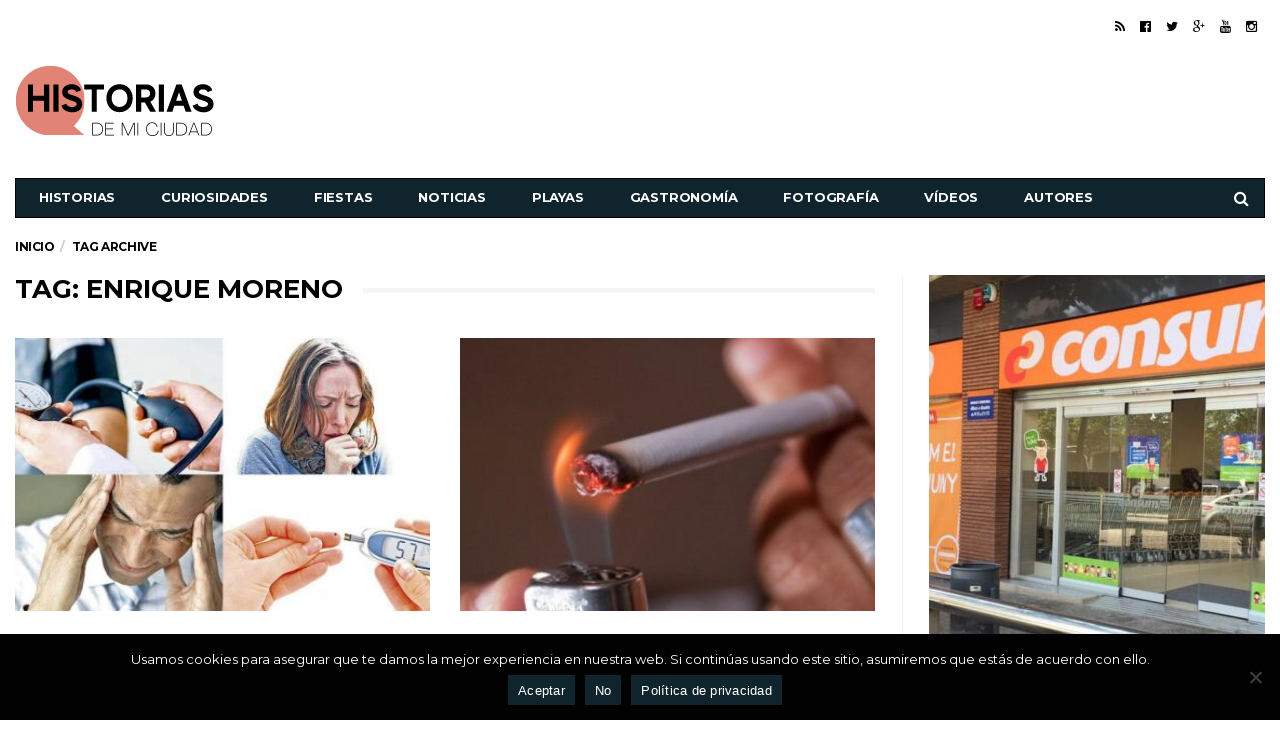

--- FILE ---
content_type: text/html; charset=UTF-8
request_url: https://www.historiasdemiciudad.com/tag/enrique-moreno
body_size: 14440
content:
<!DOCTYPE html>
<!--[if lt IE 7 ]><html class="ie ie6" lang="es"> <![endif]-->
<!--[if IE 7 ]><html class="ie ie7" lang="es"> <![endif]-->
<!--[if IE 8 ]><html class="ie ie8" lang="es"> <![endif]-->
<!--[if (gte IE 9)|!(IE)]><!--><html lang="es">
<head>

	<meta charset="UTF-8">
	<meta name="viewport" content="user-scalable=yes, width=device-width, initial-scale=1.0, maximum-scale=1">
	<meta content="" name="noticias, historias, información general, historias de mi ciudad, sucesos, última hora, noticias actuales">


	<!--[if IE]><meta http-equiv="X-UA-Compatible" content="IE=edge" /><![endif]-->

	<link rel="pingback" href="https://www.historiasdemiciudad.com/xmlrpc.php">

	<meta name='robots' content='index, follow, max-image-preview:large, max-snippet:-1, max-video-preview:-1' />

	<!-- This site is optimized with the Yoast SEO plugin v22.9 - https://yoast.com/wordpress/plugins/seo/ -->
	<title>Enrique Moreno archivos &#187; Historias de mi ciudad</title>
	<link rel="canonical" href="https://www.historiasdemiciudad.com/tag/enrique-moreno" />
	<meta property="og:locale" content="es_ES" />
	<meta property="og:type" content="article" />
	<meta property="og:title" content="Enrique Moreno archivos &#187; Historias de mi ciudad" />
	<meta property="og:url" content="https://www.historiasdemiciudad.com/tag/enrique-moreno" />
	<meta property="og:site_name" content="Historias de mi ciudad" />
	<meta name="twitter:card" content="summary_large_image" />
	<meta name="twitter:site" content="@historiaciudad" />
	<script type="application/ld+json" class="yoast-schema-graph">{"@context":"https://schema.org","@graph":[{"@type":"CollectionPage","@id":"https://www.historiasdemiciudad.com/tag/enrique-moreno","url":"https://www.historiasdemiciudad.com/tag/enrique-moreno","name":"Enrique Moreno archivos &#187; Historias de mi ciudad","isPartOf":{"@id":"https://www.historiasdemiciudad.com/#website"},"primaryImageOfPage":{"@id":"https://www.historiasdemiciudad.com/tag/enrique-moreno#primaryimage"},"image":{"@id":"https://www.historiasdemiciudad.com/tag/enrique-moreno#primaryimage"},"thumbnailUrl":"https://www.historiasdemiciudad.com/wp-content/uploads/2018/08/v.jpg","breadcrumb":{"@id":"https://www.historiasdemiciudad.com/tag/enrique-moreno#breadcrumb"},"inLanguage":"es"},{"@type":"ImageObject","inLanguage":"es","@id":"https://www.historiasdemiciudad.com/tag/enrique-moreno#primaryimage","url":"https://www.historiasdemiciudad.com/wp-content/uploads/2018/08/v.jpg","contentUrl":"https://www.historiasdemiciudad.com/wp-content/uploads/2018/08/v.jpg","width":770,"height":430},{"@type":"BreadcrumbList","@id":"https://www.historiasdemiciudad.com/tag/enrique-moreno#breadcrumb","itemListElement":[{"@type":"ListItem","position":1,"name":"Portada","item":"https://www.historiasdemiciudad.com/"},{"@type":"ListItem","position":2,"name":"Enrique Moreno"}]},{"@type":"WebSite","@id":"https://www.historiasdemiciudad.com/#website","url":"https://www.historiasdemiciudad.com/","name":"Historias de mi ciudad","description":"Viajando por España","publisher":{"@id":"https://www.historiasdemiciudad.com/#organization"},"potentialAction":[{"@type":"SearchAction","target":{"@type":"EntryPoint","urlTemplate":"https://www.historiasdemiciudad.com/?s={search_term_string}"},"query-input":"required name=search_term_string"}],"inLanguage":"es"},{"@type":"Organization","@id":"https://www.historiasdemiciudad.com/#organization","name":"Historias de mi ciudad","url":"https://www.historiasdemiciudad.com/","logo":{"@type":"ImageObject","inLanguage":"es","@id":"https://www.historiasdemiciudad.com/#/schema/logo/image/","url":"https://www.historiasdemiciudad.com/wp-content/uploads/2017/01/logo-historias-de-mi-ciudad-dark-3.png","contentUrl":"https://www.historiasdemiciudad.com/wp-content/uploads/2017/01/logo-historias-de-mi-ciudad-dark-3.png","width":118,"height":36,"caption":"Historias de mi ciudad"},"image":{"@id":"https://www.historiasdemiciudad.com/#/schema/logo/image/"},"sameAs":["https://www.facebook.com/historiasdemiciudad","https://x.com/historiaciudad","http://historiasdemiciudad"]}]}</script>
	<!-- / Yoast SEO plugin. -->


<link rel='dns-prefetch' href='//fonts.googleapis.com' />
<link rel="alternate" type="application/rss+xml" title="Historias de mi ciudad &raquo; Feed" href="https://www.historiasdemiciudad.com/feed" />
<link rel="alternate" type="application/rss+xml" title="Historias de mi ciudad &raquo; Feed de los comentarios" href="https://www.historiasdemiciudad.com/comments/feed" />
<link rel="alternate" type="application/rss+xml" title="Historias de mi ciudad &raquo; Etiqueta Enrique Moreno del feed" href="https://www.historiasdemiciudad.com/tag/enrique-moreno/feed" />
<script type="text/javascript">
/* <![CDATA[ */
window._wpemojiSettings = {"baseUrl":"https:\/\/s.w.org\/images\/core\/emoji\/15.0.3\/72x72\/","ext":".png","svgUrl":"https:\/\/s.w.org\/images\/core\/emoji\/15.0.3\/svg\/","svgExt":".svg","source":{"concatemoji":"https:\/\/www.historiasdemiciudad.com\/wp-includes\/js\/wp-emoji-release.min.js?ver=6.5.7"}};
/*! This file is auto-generated */
!function(i,n){var o,s,e;function c(e){try{var t={supportTests:e,timestamp:(new Date).valueOf()};sessionStorage.setItem(o,JSON.stringify(t))}catch(e){}}function p(e,t,n){e.clearRect(0,0,e.canvas.width,e.canvas.height),e.fillText(t,0,0);var t=new Uint32Array(e.getImageData(0,0,e.canvas.width,e.canvas.height).data),r=(e.clearRect(0,0,e.canvas.width,e.canvas.height),e.fillText(n,0,0),new Uint32Array(e.getImageData(0,0,e.canvas.width,e.canvas.height).data));return t.every(function(e,t){return e===r[t]})}function u(e,t,n){switch(t){case"flag":return n(e,"\ud83c\udff3\ufe0f\u200d\u26a7\ufe0f","\ud83c\udff3\ufe0f\u200b\u26a7\ufe0f")?!1:!n(e,"\ud83c\uddfa\ud83c\uddf3","\ud83c\uddfa\u200b\ud83c\uddf3")&&!n(e,"\ud83c\udff4\udb40\udc67\udb40\udc62\udb40\udc65\udb40\udc6e\udb40\udc67\udb40\udc7f","\ud83c\udff4\u200b\udb40\udc67\u200b\udb40\udc62\u200b\udb40\udc65\u200b\udb40\udc6e\u200b\udb40\udc67\u200b\udb40\udc7f");case"emoji":return!n(e,"\ud83d\udc26\u200d\u2b1b","\ud83d\udc26\u200b\u2b1b")}return!1}function f(e,t,n){var r="undefined"!=typeof WorkerGlobalScope&&self instanceof WorkerGlobalScope?new OffscreenCanvas(300,150):i.createElement("canvas"),a=r.getContext("2d",{willReadFrequently:!0}),o=(a.textBaseline="top",a.font="600 32px Arial",{});return e.forEach(function(e){o[e]=t(a,e,n)}),o}function t(e){var t=i.createElement("script");t.src=e,t.defer=!0,i.head.appendChild(t)}"undefined"!=typeof Promise&&(o="wpEmojiSettingsSupports",s=["flag","emoji"],n.supports={everything:!0,everythingExceptFlag:!0},e=new Promise(function(e){i.addEventListener("DOMContentLoaded",e,{once:!0})}),new Promise(function(t){var n=function(){try{var e=JSON.parse(sessionStorage.getItem(o));if("object"==typeof e&&"number"==typeof e.timestamp&&(new Date).valueOf()<e.timestamp+604800&&"object"==typeof e.supportTests)return e.supportTests}catch(e){}return null}();if(!n){if("undefined"!=typeof Worker&&"undefined"!=typeof OffscreenCanvas&&"undefined"!=typeof URL&&URL.createObjectURL&&"undefined"!=typeof Blob)try{var e="postMessage("+f.toString()+"("+[JSON.stringify(s),u.toString(),p.toString()].join(",")+"));",r=new Blob([e],{type:"text/javascript"}),a=new Worker(URL.createObjectURL(r),{name:"wpTestEmojiSupports"});return void(a.onmessage=function(e){c(n=e.data),a.terminate(),t(n)})}catch(e){}c(n=f(s,u,p))}t(n)}).then(function(e){for(var t in e)n.supports[t]=e[t],n.supports.everything=n.supports.everything&&n.supports[t],"flag"!==t&&(n.supports.everythingExceptFlag=n.supports.everythingExceptFlag&&n.supports[t]);n.supports.everythingExceptFlag=n.supports.everythingExceptFlag&&!n.supports.flag,n.DOMReady=!1,n.readyCallback=function(){n.DOMReady=!0}}).then(function(){return e}).then(function(){var e;n.supports.everything||(n.readyCallback(),(e=n.source||{}).concatemoji?t(e.concatemoji):e.wpemoji&&e.twemoji&&(t(e.twemoji),t(e.wpemoji)))}))}((window,document),window._wpemojiSettings);
/* ]]> */
</script>
<style id='wp-emoji-styles-inline-css' type='text/css'>

	img.wp-smiley, img.emoji {
		display: inline !important;
		border: none !important;
		box-shadow: none !important;
		height: 1em !important;
		width: 1em !important;
		margin: 0 0.07em !important;
		vertical-align: -0.1em !important;
		background: none !important;
		padding: 0 !important;
	}
</style>
<link rel='stylesheet' id='wp-block-library-css' href='https://www.historiasdemiciudad.com/wp-includes/css/dist/block-library/style.min.css?ver=6.5.7' type='text/css' media='all' />
<style id='classic-theme-styles-inline-css' type='text/css'>
/*! This file is auto-generated */
.wp-block-button__link{color:#fff;background-color:#32373c;border-radius:9999px;box-shadow:none;text-decoration:none;padding:calc(.667em + 2px) calc(1.333em + 2px);font-size:1.125em}.wp-block-file__button{background:#32373c;color:#fff;text-decoration:none}
</style>
<style id='global-styles-inline-css' type='text/css'>
body{--wp--preset--color--black: #000000;--wp--preset--color--cyan-bluish-gray: #abb8c3;--wp--preset--color--white: #ffffff;--wp--preset--color--pale-pink: #f78da7;--wp--preset--color--vivid-red: #cf2e2e;--wp--preset--color--luminous-vivid-orange: #ff6900;--wp--preset--color--luminous-vivid-amber: #fcb900;--wp--preset--color--light-green-cyan: #7bdcb5;--wp--preset--color--vivid-green-cyan: #00d084;--wp--preset--color--pale-cyan-blue: #8ed1fc;--wp--preset--color--vivid-cyan-blue: #0693e3;--wp--preset--color--vivid-purple: #9b51e0;--wp--preset--gradient--vivid-cyan-blue-to-vivid-purple: linear-gradient(135deg,rgba(6,147,227,1) 0%,rgb(155,81,224) 100%);--wp--preset--gradient--light-green-cyan-to-vivid-green-cyan: linear-gradient(135deg,rgb(122,220,180) 0%,rgb(0,208,130) 100%);--wp--preset--gradient--luminous-vivid-amber-to-luminous-vivid-orange: linear-gradient(135deg,rgba(252,185,0,1) 0%,rgba(255,105,0,1) 100%);--wp--preset--gradient--luminous-vivid-orange-to-vivid-red: linear-gradient(135deg,rgba(255,105,0,1) 0%,rgb(207,46,46) 100%);--wp--preset--gradient--very-light-gray-to-cyan-bluish-gray: linear-gradient(135deg,rgb(238,238,238) 0%,rgb(169,184,195) 100%);--wp--preset--gradient--cool-to-warm-spectrum: linear-gradient(135deg,rgb(74,234,220) 0%,rgb(151,120,209) 20%,rgb(207,42,186) 40%,rgb(238,44,130) 60%,rgb(251,105,98) 80%,rgb(254,248,76) 100%);--wp--preset--gradient--blush-light-purple: linear-gradient(135deg,rgb(255,206,236) 0%,rgb(152,150,240) 100%);--wp--preset--gradient--blush-bordeaux: linear-gradient(135deg,rgb(254,205,165) 0%,rgb(254,45,45) 50%,rgb(107,0,62) 100%);--wp--preset--gradient--luminous-dusk: linear-gradient(135deg,rgb(255,203,112) 0%,rgb(199,81,192) 50%,rgb(65,88,208) 100%);--wp--preset--gradient--pale-ocean: linear-gradient(135deg,rgb(255,245,203) 0%,rgb(182,227,212) 50%,rgb(51,167,181) 100%);--wp--preset--gradient--electric-grass: linear-gradient(135deg,rgb(202,248,128) 0%,rgb(113,206,126) 100%);--wp--preset--gradient--midnight: linear-gradient(135deg,rgb(2,3,129) 0%,rgb(40,116,252) 100%);--wp--preset--font-size--small: 13px;--wp--preset--font-size--medium: 20px;--wp--preset--font-size--large: 36px;--wp--preset--font-size--x-large: 42px;--wp--preset--spacing--20: 0.44rem;--wp--preset--spacing--30: 0.67rem;--wp--preset--spacing--40: 1rem;--wp--preset--spacing--50: 1.5rem;--wp--preset--spacing--60: 2.25rem;--wp--preset--spacing--70: 3.38rem;--wp--preset--spacing--80: 5.06rem;--wp--preset--shadow--natural: 6px 6px 9px rgba(0, 0, 0, 0.2);--wp--preset--shadow--deep: 12px 12px 50px rgba(0, 0, 0, 0.4);--wp--preset--shadow--sharp: 6px 6px 0px rgba(0, 0, 0, 0.2);--wp--preset--shadow--outlined: 6px 6px 0px -3px rgba(255, 255, 255, 1), 6px 6px rgba(0, 0, 0, 1);--wp--preset--shadow--crisp: 6px 6px 0px rgba(0, 0, 0, 1);}:where(.is-layout-flex){gap: 0.5em;}:where(.is-layout-grid){gap: 0.5em;}body .is-layout-flex{display: flex;}body .is-layout-flex{flex-wrap: wrap;align-items: center;}body .is-layout-flex > *{margin: 0;}body .is-layout-grid{display: grid;}body .is-layout-grid > *{margin: 0;}:where(.wp-block-columns.is-layout-flex){gap: 2em;}:where(.wp-block-columns.is-layout-grid){gap: 2em;}:where(.wp-block-post-template.is-layout-flex){gap: 1.25em;}:where(.wp-block-post-template.is-layout-grid){gap: 1.25em;}.has-black-color{color: var(--wp--preset--color--black) !important;}.has-cyan-bluish-gray-color{color: var(--wp--preset--color--cyan-bluish-gray) !important;}.has-white-color{color: var(--wp--preset--color--white) !important;}.has-pale-pink-color{color: var(--wp--preset--color--pale-pink) !important;}.has-vivid-red-color{color: var(--wp--preset--color--vivid-red) !important;}.has-luminous-vivid-orange-color{color: var(--wp--preset--color--luminous-vivid-orange) !important;}.has-luminous-vivid-amber-color{color: var(--wp--preset--color--luminous-vivid-amber) !important;}.has-light-green-cyan-color{color: var(--wp--preset--color--light-green-cyan) !important;}.has-vivid-green-cyan-color{color: var(--wp--preset--color--vivid-green-cyan) !important;}.has-pale-cyan-blue-color{color: var(--wp--preset--color--pale-cyan-blue) !important;}.has-vivid-cyan-blue-color{color: var(--wp--preset--color--vivid-cyan-blue) !important;}.has-vivid-purple-color{color: var(--wp--preset--color--vivid-purple) !important;}.has-black-background-color{background-color: var(--wp--preset--color--black) !important;}.has-cyan-bluish-gray-background-color{background-color: var(--wp--preset--color--cyan-bluish-gray) !important;}.has-white-background-color{background-color: var(--wp--preset--color--white) !important;}.has-pale-pink-background-color{background-color: var(--wp--preset--color--pale-pink) !important;}.has-vivid-red-background-color{background-color: var(--wp--preset--color--vivid-red) !important;}.has-luminous-vivid-orange-background-color{background-color: var(--wp--preset--color--luminous-vivid-orange) !important;}.has-luminous-vivid-amber-background-color{background-color: var(--wp--preset--color--luminous-vivid-amber) !important;}.has-light-green-cyan-background-color{background-color: var(--wp--preset--color--light-green-cyan) !important;}.has-vivid-green-cyan-background-color{background-color: var(--wp--preset--color--vivid-green-cyan) !important;}.has-pale-cyan-blue-background-color{background-color: var(--wp--preset--color--pale-cyan-blue) !important;}.has-vivid-cyan-blue-background-color{background-color: var(--wp--preset--color--vivid-cyan-blue) !important;}.has-vivid-purple-background-color{background-color: var(--wp--preset--color--vivid-purple) !important;}.has-black-border-color{border-color: var(--wp--preset--color--black) !important;}.has-cyan-bluish-gray-border-color{border-color: var(--wp--preset--color--cyan-bluish-gray) !important;}.has-white-border-color{border-color: var(--wp--preset--color--white) !important;}.has-pale-pink-border-color{border-color: var(--wp--preset--color--pale-pink) !important;}.has-vivid-red-border-color{border-color: var(--wp--preset--color--vivid-red) !important;}.has-luminous-vivid-orange-border-color{border-color: var(--wp--preset--color--luminous-vivid-orange) !important;}.has-luminous-vivid-amber-border-color{border-color: var(--wp--preset--color--luminous-vivid-amber) !important;}.has-light-green-cyan-border-color{border-color: var(--wp--preset--color--light-green-cyan) !important;}.has-vivid-green-cyan-border-color{border-color: var(--wp--preset--color--vivid-green-cyan) !important;}.has-pale-cyan-blue-border-color{border-color: var(--wp--preset--color--pale-cyan-blue) !important;}.has-vivid-cyan-blue-border-color{border-color: var(--wp--preset--color--vivid-cyan-blue) !important;}.has-vivid-purple-border-color{border-color: var(--wp--preset--color--vivid-purple) !important;}.has-vivid-cyan-blue-to-vivid-purple-gradient-background{background: var(--wp--preset--gradient--vivid-cyan-blue-to-vivid-purple) !important;}.has-light-green-cyan-to-vivid-green-cyan-gradient-background{background: var(--wp--preset--gradient--light-green-cyan-to-vivid-green-cyan) !important;}.has-luminous-vivid-amber-to-luminous-vivid-orange-gradient-background{background: var(--wp--preset--gradient--luminous-vivid-amber-to-luminous-vivid-orange) !important;}.has-luminous-vivid-orange-to-vivid-red-gradient-background{background: var(--wp--preset--gradient--luminous-vivid-orange-to-vivid-red) !important;}.has-very-light-gray-to-cyan-bluish-gray-gradient-background{background: var(--wp--preset--gradient--very-light-gray-to-cyan-bluish-gray) !important;}.has-cool-to-warm-spectrum-gradient-background{background: var(--wp--preset--gradient--cool-to-warm-spectrum) !important;}.has-blush-light-purple-gradient-background{background: var(--wp--preset--gradient--blush-light-purple) !important;}.has-blush-bordeaux-gradient-background{background: var(--wp--preset--gradient--blush-bordeaux) !important;}.has-luminous-dusk-gradient-background{background: var(--wp--preset--gradient--luminous-dusk) !important;}.has-pale-ocean-gradient-background{background: var(--wp--preset--gradient--pale-ocean) !important;}.has-electric-grass-gradient-background{background: var(--wp--preset--gradient--electric-grass) !important;}.has-midnight-gradient-background{background: var(--wp--preset--gradient--midnight) !important;}.has-small-font-size{font-size: var(--wp--preset--font-size--small) !important;}.has-medium-font-size{font-size: var(--wp--preset--font-size--medium) !important;}.has-large-font-size{font-size: var(--wp--preset--font-size--large) !important;}.has-x-large-font-size{font-size: var(--wp--preset--font-size--x-large) !important;}
.wp-block-navigation a:where(:not(.wp-element-button)){color: inherit;}
:where(.wp-block-post-template.is-layout-flex){gap: 1.25em;}:where(.wp-block-post-template.is-layout-grid){gap: 1.25em;}
:where(.wp-block-columns.is-layout-flex){gap: 2em;}:where(.wp-block-columns.is-layout-grid){gap: 2em;}
.wp-block-pullquote{font-size: 1.5em;line-height: 1.6;}
</style>
<link rel='stylesheet' id='aiwp-css' href='https://www.historiasdemiciudad.com/wp-content/plugins/aiwp/public/css/aiwp-public.css?ver=2.0.0' type='text/css' media='all' />
<link rel='stylesheet' id='contact-form-7-css' href='https://www.historiasdemiciudad.com/wp-content/plugins/contact-form-7/includes/css/styles.css?ver=5.9.6' type='text/css' media='all' />
<link rel='stylesheet' id='cookie-notice-front-css' href='https://www.historiasdemiciudad.com/wp-content/plugins/cookie-notice/css/front.min.css?ver=2.4.17' type='text/css' media='all' />
<link rel='stylesheet' id='barcelona-font-css' href='https://fonts.googleapis.com/css?family=Montserrat%3A400%2C700%2C400italic&#038;ver=6.5.7' type='text/css' media='all' />
<link rel='stylesheet' id='bootstrap-css' href='https://www.historiasdemiciudad.com/wp-content/themes/barcelona/assets/css/bootstrap.min.css?ver=3.3.4' type='text/css' media='all' />
<link rel='stylesheet' id='font-awesome-css' href='https://www.historiasdemiciudad.com/wp-content/themes/barcelona/assets/css/font-awesome.min.css?ver=4.4.0' type='text/css' media='all' />
<link rel='stylesheet' id='vs-preloader-css' href='https://www.historiasdemiciudad.com/wp-content/themes/barcelona/assets/css/vspreloader.min.css?ver=6.5.7' type='text/css' media='all' />
<link rel='stylesheet' id='owl-carousel-css' href='https://www.historiasdemiciudad.com/wp-content/themes/barcelona/assets/lib/owl-carousel/assets/owl.carousel.min.css?ver=2.0.0' type='text/css' media='all' />
<link rel='stylesheet' id='owl-theme-css' href='https://www.historiasdemiciudad.com/wp-content/themes/barcelona/assets/lib/owl-carousel/assets/owl.theme.default.min.css?ver=2.0.0' type='text/css' media='all' />
<link rel='stylesheet' id='jquery-boxer-css' href='https://www.historiasdemiciudad.com/wp-content/themes/barcelona/assets/css/jquery.fs.boxer.min.css?ver=3.3.0' type='text/css' media='all' />
<link rel='stylesheet' id='barcelona-stylesheet-css' href='https://www.historiasdemiciudad.com/wp-content/themes/barcelona/style.css?ver=1.5.1' type='text/css' media='all' />
<link rel='stylesheet' id='barcelona-main-child-css' href='https://www.historiasdemiciudad.com/wp-content/themes/barcelona-child/style.css?ver=1.5.1' type='text/css' media='all' />
<script type="text/javascript" src="https://www.historiasdemiciudad.com/wp-includes/js/jquery/jquery.min.js?ver=3.7.1" id="jquery-core-js"></script>
<script type="text/javascript" src="https://www.historiasdemiciudad.com/wp-includes/js/jquery/jquery-migrate.min.js?ver=3.4.1" id="jquery-migrate-js"></script>
<script type="text/javascript" src="https://www.historiasdemiciudad.com/wp-content/plugins/aiwp/public/js/aiwp-public.js?ver=2.0.0" id="aiwp-js"></script>
<script type="text/javascript" id="cookie-notice-front-js-before">
/* <![CDATA[ */
var cnArgs = {"ajaxUrl":"https:\/\/www.historiasdemiciudad.com\/wp-admin\/admin-ajax.php","nonce":"0eef0bc7e6","hideEffect":"fade","position":"bottom","onScroll":false,"onScrollOffset":100,"onClick":false,"cookieName":"cookie_notice_accepted","cookieTime":2592000,"cookieTimeRejected":2592000,"globalCookie":false,"redirection":false,"cache":true,"revokeCookies":false,"revokeCookiesOpt":"automatic"};
/* ]]> */
</script>
<script type="text/javascript" src="https://www.historiasdemiciudad.com/wp-content/plugins/cookie-notice/js/front.min.js?ver=2.4.17" id="cookie-notice-front-js"></script>
<!--[if lt IE 9]>
<script type="text/javascript" src="https://www.historiasdemiciudad.com/wp-content/themes/barcelona/assets/js/html5.js?ver=6.5.7" id="ie-html5-js"></script>
<![endif]-->
<script type="text/javascript" src="https://www.historiasdemiciudad.com/wp-content/themes/barcelona/assets/js/retina.min.js?ver=6.5.7" id="retina-js-js"></script>
<link rel="https://api.w.org/" href="https://www.historiasdemiciudad.com/wp-json/" /><link rel="alternate" type="application/json" href="https://www.historiasdemiciudad.com/wp-json/wp/v2/tags/262" /><link rel="EditURI" type="application/rsd+xml" title="RSD" href="https://www.historiasdemiciudad.com/xmlrpc.php?rsd" />
<meta name="generator" content="WordPress 6.5.7" />

<meta property="fb:app_id" content="1767242116848161" /><!-- Google tag (gtag.js) -->
<script async src="https://www.googletagmanager.com/gtag/js?id=G-1Z1TFQ7GJ9"></script>
<script>
  window.dataLayer = window.dataLayer || [];
  function gtag(){dataLayer.push(arguments);}
  gtag('js', new Date());

  gtag('config', 'G-1Z1TFQ7GJ9');
</script>
<script>
  (function(i,s,o,g,r,a,m){i['GoogleAnalyticsObject']=r;i[r]=i[r]||function(){
  (i[r].q=i[r].q||[]).push(arguments)},i[r].l=1*new Date();a=s.createElement(o),
  m=s.getElementsByTagName(o)[0];a.async=1;a.src=g;m.parentNode.insertBefore(a,m)
  })(window,document,'script','https://www.google-analytics.com/analytics.js','ga');
 
  ga('create', 'UA-89947432-1', 'auto');
  ga('send', 'pageview');
 
</script>
<script async src="//pagead2.googlesyndication.com/pagead/js/adsbygoogle.js"></script>
<script>
  (adsbygoogle = window.adsbygoogle || []).push({
    google_ad_client: "ca-pub-9842086588574153",
    enable_page_level_ads: true
  });
</script>
<!-- Facebook Pixel Code -->
<!--<script>
!function(f,b,e,v,n,t,s){if(f.fbq)return;n=f.fbq=function(){n.callMethod?
n.callMethod.apply(n,arguments):n.queue.push(arguments)};if(!f._fbq)f._fbq=n;
n.push=n;n.loaded=!0;n.version='2.0';n.queue=[];t=b.createElement(e);t.async=!0;
t.src=v;s=b.getElementsByTagName(e)[0];s.parentNode.insertBefore(t,s)}(window,
document,'script','https://connect.facebook.net/en_US/fbevents.js');
fbq('init', '217373265379136'); // Insert your pixel ID here.
fbq('track', 'PageView');
</script>
<noscript><img height="1" width="1" style="display:none"
src="https://www.facebook.com/tr?id=217373265379136&ev=PageView&noscript=1"
/></noscript>-->
<!-- DO NOT MODIFY -->
<!-- End Facebook Pixel Code -->
<style type="text/css">
body { font-family: Montserrat, sans-serif; }
h1,h2,h3,h4,h5,h6 { font-family: Montserrat, sans-serif; }
</style>
<style type="text/css">


		 @media only screen and (min-width: 992px) { .sidebar-none .post-content, .sidebar-none .post-footer { width: 750px !important; } }
::-moz-selection { background-color: #f2132d; }
::selection { background-color: #f2132d; }
</style>
<link rel="icon" href="https://www.historiasdemiciudad.com/wp-content/uploads/2017/01/cropped-16176575_1383219855030885_107044244_n-2-32x32.jpg" sizes="32x32" />
<link rel="icon" href="https://www.historiasdemiciudad.com/wp-content/uploads/2017/01/cropped-16176575_1383219855030885_107044244_n-2-192x192.jpg" sizes="192x192" />
<link rel="apple-touch-icon" href="https://www.historiasdemiciudad.com/wp-content/uploads/2017/01/cropped-16176575_1383219855030885_107044244_n-2-180x180.jpg" />
<meta name="msapplication-TileImage" content="https://www.historiasdemiciudad.com/wp-content/uploads/2017/01/cropped-16176575_1383219855030885_107044244_n-2-270x270.jpg" />

</head>
<body class="archive tag tag-enrique-moreno tag-262 cookies-not-set has-breadcrumb zoom-enabled">
<div id="fb-root"></div>
<script>
	window.fbAsyncInit = function(){
		FB.init({
						appId: '1767242116848161',
						status: true,
			xfbml: true,
			version: 'v2.3'
		});
	};

	(function(d, s, id){
		var js, fjs = d.getElementsByTagName(s)[0];
		if (d.getElementById(id)) {return;}
		js = d.createElement(s); js.id = id;
		js.src = "//connect.facebook.net/es_ES/sdk.js";
		fjs.parentNode.insertBefore(js, fjs);
	}(document, 'script', 'facebook-jssdk'));
</script>

<nav class="navbar navbar-static-top navbar-dark mega-menu-dark header-style-a sticky-logo-inherit navbar-sticky has-nav-menu">

	<div class="navbar-inner">

		<div class="container">

						<div class="navbar-top clearfix">

				<div class="navbar-top-left clearfix">
									</div>

				<div class="navbar-top-right">
					<ul class="social-icons"><li><a target="_blank" href="http://www.historiasdemiciudad.com/feed" title="RSS Feed"><span class="fa fa-rss"></span></a></li><li><a target="_blank" href="https://www.facebook.com/historiasdemiciudad" title="Facebook"><span class="fa fa-facebook-official"></span></a></li><li><a target="_blank" href="https://twitter.com/historiaciudad" title="Twitter"><span class="fa fa-twitter"></span></a></li><li><a target="_blank" href="#" title="Google Plus"><span class="fa fa-google-plus"></span></a></li><li><a target="_blank" href="https://www.youtube.com/channel/UCi_O9uI2sQNR59nqRlL-qUQ" title="Youtube"><span class="fa fa-youtube"></span></a></li><li><a target="_blank" href="https://www.instagram.com/historiasdemiciudad/" title="Instagram"><span class="fa fa-instagram"></span></a></li></ul>				</div>

			</div><!-- .navbar-top -->
			
			<div class="navbar-header">

				<button type="button" class="navbar-toggle collapsed" data-toggle="collapse" data-target="#navbar" aria-expanded="false">
					<span class="sr-only">Menu</span>
					<span class="fa fa-navicon"></span>
				</button><!-- .navbar-toggle -->

								<button type="button" class="navbar-search btn-search">
					<span class="fa fa-search"></span>
				</button>
				
							<div class="navbar-bn visible-lg visible-md">
				<script async src="https://pagead2.googlesyndication.com/pagead/js/adsbygoogle.js?client=ca-pub-9842086588574153"
     crossorigin="anonymous"></script>
<!-- HistoriasDeMiCiudad_728x90 -->
<ins class="adsbygoogle"
     style="display:inline-block;width:728px;height:90px"
     data-ad-client="ca-pub-9842086588574153"
     data-ad-slot="9887918426"></ins>
<script>
     (adsbygoogle = window.adsbygoogle || []).push({});
</script>			</div>
						<div class="navbar-bn visible-sm">
				<script async src="https://pagead2.googlesyndication.com/pagead/js/adsbygoogle.js?client=ca-pub-9842086588574153"
     crossorigin="anonymous"></script>
<!-- HistoriasDeMiCiudad_468x60 -->
<ins class="adsbygoogle"
     style="display:inline-block;width:468px;height:60px"
     data-ad-client="ca-pub-9842086588574153"
     data-ad-slot="2364651626"></ins>
<script>
     (adsbygoogle = window.adsbygoogle || []).push({});
</script>			</div>
			
				<a href="https://www.historiasdemiciudad.com/" class="navbar-logo">
					<span class="logo-location-header clearfix"><span class="logo-img logo-both logo-dark"><img src="https://www.historiasdemiciudad.com/wp-content/uploads/2024/06/logo-HDM.svg" alt="Historias de mi ciudad" data-at2x="https://www.historiasdemiciudad.com/wp-content/uploads/2024/06/logo-HDM.svg" /></span><span class="logo-img logo-both logo-light"><img src="https://www.historiasdemiciudad.com/wp-content/uploads/2024/06/logo-HDM-white.svg" alt="Historias de mi ciudad" data-at2x="https://www.historiasdemiciudad.com/wp-content/uploads/2024/06/logo-HDM-white.svg" /></span></span>				</a>

				
			</div><!-- .navbar-header -->

						<div id="navbar" class="navbar-collapse collapse">
			<ul id="menu-main-menu" class="navbar-nav nav"><li id="menu-item-209" class="menu-item menu-item-type-taxonomy menu-item-object-category menu-item-has-children menu-item-209"><a href="https://www.historiasdemiciudad.com/historias">Historias</a>
<ul class="sub-menu">
	<li id="menu-item-503" class="menu-item menu-item-type-custom menu-item-object-custom menu-item-503"><a href="http://www.historiasdemiciudad.com/historias/en/andalucia">Andalucía</a></li>
	<li id="menu-item-608" class="menu-item menu-item-type-custom menu-item-object-custom menu-item-608"><a href="http://www.historiasdemiciudad.com/historias/en/castilla-la-mancha">Castilla La Mancha</a></li>
	<li id="menu-item-504" class="menu-item menu-item-type-custom menu-item-object-custom menu-item-504"><a href="http://www.historiasdemiciudad.com/historias/en/castilla-leon">Castilla León</a></li>
	<li id="menu-item-373" class="menu-item menu-item-type-custom menu-item-object-custom menu-item-373"><a href="http://www.historiasdemiciudad.com/historias/en/comunidad-madrid">Comunidad Madrid</a></li>
	<li id="menu-item-375" class="menu-item menu-item-type-custom menu-item-object-custom menu-item-375"><a href="http://www.historiasdemiciudad.com/historias/en/comunidad-valenciana">Comunidad Valenciana</a></li>
	<li id="menu-item-505" class="menu-item menu-item-type-custom menu-item-object-custom menu-item-505"><a href="http://www.historiasdemiciudad.com/historias/en/galicia">Galicia</a></li>
	<li id="menu-item-374" class="menu-item menu-item-type-custom menu-item-object-custom menu-item-374"><a href="http://www.historiasdemiciudad.com/historias/en/islas-baleares">Islas Baleares</a></li>
</ul>
</li>
<li id="menu-item-208" class="menu-item menu-item-type-taxonomy menu-item-object-category menu-item-208"><a href="https://www.historiasdemiciudad.com/curiosidades">Curiosidades</a></li>
<li id="menu-item-207" class="menu-item menu-item-type-taxonomy menu-item-object-category menu-item-has-children menu-item-207"><a href="https://www.historiasdemiciudad.com/fiestas">Fiestas</a>
<ul class="sub-menu">
	<li id="menu-item-376" class="menu-item menu-item-type-custom menu-item-object-custom menu-item-376"><a href="http://www.historiasdemiciudad.com/fiestas/en/comunidad-valenciana">Comunidad Valenciana</a></li>
</ul>
</li>
<li id="menu-item-204" class="menu-item menu-item-type-taxonomy menu-item-object-category menu-item-204"><a href="https://www.historiasdemiciudad.com/noticias">Noticias</a></li>
<li id="menu-item-206" class="menu-item menu-item-type-taxonomy menu-item-object-category menu-item-206"><a href="https://www.historiasdemiciudad.com/playas">Playas</a></li>
<li id="menu-item-269" class="menu-item menu-item-type-taxonomy menu-item-object-category menu-item-has-children menu-item-269"><a href="https://www.historiasdemiciudad.com/gastronomia">Gastronomía</a>
<ul class="sub-menu">
	<li id="menu-item-671" class="menu-item menu-item-type-custom menu-item-object-custom menu-item-671"><a href="http://www.historiasdemiciudad.com/gastronomia/en/comunidad-valenciana">Comunidad Valenciana</a></li>
</ul>
</li>
<li id="menu-item-205" class="menu-item menu-item-type-taxonomy menu-item-object-category menu-item-has-children menu-item-205"><a href="https://www.historiasdemiciudad.com/fotografia">Fotografía</a>
<ul class="sub-menu">
	<li id="menu-item-419" class="menu-item menu-item-type-custom menu-item-object-custom menu-item-419"><a href="http://www.historiasdemiciudad.com/fotografia/en/andalucia">Andalucía</a></li>
	<li id="menu-item-627" class="menu-item menu-item-type-custom menu-item-object-custom menu-item-627"><a href="http://www.historiasdemiciudad.com/fotografia/en/aragon">Aragón</a></li>
	<li id="menu-item-506" class="menu-item menu-item-type-custom menu-item-object-custom menu-item-506"><a href="http://www.historiasdemiciudad.com/fotografia/en/asturias">Asturias</a></li>
	<li id="menu-item-609" class="menu-item menu-item-type-custom menu-item-object-custom menu-item-609"><a href="http://www.historiasdemiciudad.com/fotografia/en/cantabria">Cantabria</a></li>
	<li id="menu-item-418" class="menu-item menu-item-type-custom menu-item-object-custom menu-item-418"><a href="http://www.historiasdemiciudad.com/fotografia/en/castilla-la-mancha">Castilla La Mancha</a></li>
	<li id="menu-item-417" class="menu-item menu-item-type-custom menu-item-object-custom menu-item-417"><a href="http://www.historiasdemiciudad.com/fotografia/en/castilla-leon">Castilla León</a></li>
	<li id="menu-item-670" class="menu-item menu-item-type-custom menu-item-object-custom menu-item-670"><a href="http://www.historiasdemiciudad.com/fotografia/en/cataluna">Cataluña</a></li>
	<li id="menu-item-372" class="menu-item menu-item-type-custom menu-item-object-custom menu-item-372"><a href="http://www.historiasdemiciudad.com/fotografia/en/comunidad-valenciana">Comunidad Valenciana</a></li>
	<li id="menu-item-371" class="menu-item menu-item-type-custom menu-item-object-custom menu-item-371"><a href="http://www.historiasdemiciudad.com/fotografia/en/galicia">Galicia</a></li>
	<li id="menu-item-420" class="menu-item menu-item-type-custom menu-item-object-custom menu-item-420"><a href="http://www.historiasdemiciudad.com/fotografia/en/pais-vasco">País Vasco</a></li>
</ul>
</li>
<li id="menu-item-211" class="menu-item menu-item-type-taxonomy menu-item-object-category menu-item-has-children menu-item-211"><a href="https://www.historiasdemiciudad.com/videos">Vídeos</a>
<ul class="sub-menu">
	<li id="menu-item-678" class="menu-item menu-item-type-custom menu-item-object-custom menu-item-678"><a href="http://www.historiasdemiciudad.com/videos/en/castilla-la-mancha">Castilla La Mancha</a></li>
	<li id="menu-item-781" class="menu-item menu-item-type-custom menu-item-object-custom menu-item-781"><a href="http://www.historiasdemiciudad.com/videos/en/comunidad-de-madrid">Comunidad de Madrid</a></li>
	<li id="menu-item-357" class="menu-item menu-item-type-custom menu-item-object-custom menu-item-357"><a href="http://www.historiasdemiciudad.com/videos/en/comunidad-valenciana">Comunidad Valenciana</a></li>
</ul>
</li>
<li id="menu-item-328" class="menu-item menu-item-type-post_type menu-item-object-page menu-item-has-children menu-item-328"><a href="https://www.historiasdemiciudad.com/autores">Autores</a>
<ul class="sub-menu">
	<li id="menu-item-512" class="menu-item menu-item-type-custom menu-item-object-custom menu-item-512"><a href="http://www.historiasdemiciudad.com/autores-en/asturias">Asturias</a></li>
	<li id="menu-item-825" class="menu-item menu-item-type-custom menu-item-object-custom menu-item-825"><a href="http://www.historiasdemiciudad.com/autores-en/castilla-la-mancha">Castilla La Mancha</a></li>
	<li id="menu-item-673" class="menu-item menu-item-type-custom menu-item-object-custom menu-item-673"><a href="http://www.historiasdemiciudad.com/autores-en/cataluna">Cataluña</a></li>
	<li id="menu-item-511" class="menu-item menu-item-type-custom menu-item-object-custom menu-item-511"><a href="http://www.historiasdemiciudad.com/autores-en/comunidad-madrid">Comunidad Madrid</a></li>
	<li id="menu-item-510" class="menu-item menu-item-type-custom menu-item-object-custom menu-item-510"><a href="http://www.historiasdemiciudad.com/autores-en/comunidad-valenciana">Comunidad Valenciana</a></li>
	<li id="menu-item-674" class="menu-item menu-item-type-custom menu-item-object-custom menu-item-674"><a href="http://www.historiasdemiciudad.com/autores-en/extremadura">Extremadura</a></li>
	<li id="menu-item-826" class="menu-item menu-item-type-custom menu-item-object-custom menu-item-826"><a href="http://www.historiasdemiciudad.com/autores-en/pais-vasco">País Vasco</a></li>
</ul>
</li>
<li class="search"><button class="btn btn-search"><span class="fa fa-search"></span></button></li></ul>			</div><!-- .navbar-collapse -->
			
		</div><!-- .container -->

	</div><!-- .navbar-inner -->

</nav><!-- .navbar -->

<div id="page-wrapper"><div class="breadcrumb-wrapper"><div class="container"><ol itemscope itemtype="http://schema.org/BreadcrumbList" class="breadcrumb"><li itemprop="itemListElement" itemscope itemtype="http://schema.org/ListItem"><a itemprop="item" href="https://www.historiasdemiciudad.com/">Inicio</a><meta itemprop="position" content="1" /></li><li itemprop="itemListElement" itemscope itemtype="http://schema.org/ListItem"><span itemprop="item"><span itemprop="name">Tag Archive</span></span><meta itemprop="position" content="2" /></li></ol></div></div><div class="container">

	<div class="row-primary sidebar-right clearfix has-sidebar">

		<main id="main" class="main">

		<div class="posts-box posts-box-6"><div class="box-header archive-header has-title"><h2 class="title">Tag: Enrique Moreno</h2></div><div class="posts-wrapper row">	<div class="col col-sm-6 col-xs-12 mas-item">

		<article class="post-summary post-format-standard clearfix">

			<div class="post-image">

				<a href="https://www.historiasdemiciudad.com/estos-son-los-problemas-de-salud-que-mas-preocupan-a-los-espanoles/9171" title="Estos son los problemas de salud que más preocupan a los españoles">
					<img width="384" height="253" src="https://www.historiasdemiciudad.com/wp-content/uploads/2018/08/v-384x253.jpg" class="attachment-barcelona-sm size-barcelona-sm wp-post-image" alt="" decoding="async" fetchpriority="high" srcset="https://www.historiasdemiciudad.com/wp-content/uploads/2018/08/v-384x253.jpg 384w, https://www.historiasdemiciudad.com/wp-content/uploads/2018/08/v-294x194.jpg 294w" sizes="(max-width: 384px) 100vw, 384px" />				</a>

			</div><!-- .post-image -->

			<div class="post-details">

				<h2 class="post-title">
					<a href="https://www.historiasdemiciudad.com/estos-son-los-problemas-de-salud-que-mas-preocupan-a-los-espanoles/9171">Estos son los problemas de salud que más preocupan a los españoles</a>
				</h2>


				
			</div><!-- .post-details -->

		</article>

	</div>
		<div class="col col-sm-6 col-xs-12 mas-item">

		<article class="post-summary post-format-standard clearfix">

			<div class="post-image">

				<a href="https://www.historiasdemiciudad.com/el-principal-problema-de-salud-publica-en-espana-es-el-tabaquismo/9162" title="El principal problema de Salud Pública en España es el Tabaquismo">
					<img width="384" height="253" src="https://www.historiasdemiciudad.com/wp-content/uploads/2018/07/75-384x253.jpeg" class="attachment-barcelona-sm size-barcelona-sm wp-post-image" alt="" decoding="async" loading="lazy" srcset="https://www.historiasdemiciudad.com/wp-content/uploads/2018/07/75-384x253.jpeg 384w, https://www.historiasdemiciudad.com/wp-content/uploads/2018/07/75-294x194.jpeg 294w" sizes="(max-width: 384px) 100vw, 384px" />				</a>

			</div><!-- .post-image -->

			<div class="post-details">

				<h2 class="post-title">
					<a href="https://www.historiasdemiciudad.com/el-principal-problema-de-salud-publica-en-espana-es-el-tabaquismo/9162">El principal problema de Salud Pública en España es el Tabaquismo</a>
				</h2>


				
			</div><!-- .post-details -->

		</article>

	</div>
		<div class="col col-sm-6 col-xs-12 mas-item">

		<article class="post-summary post-format-standard clearfix">

			<div class="post-image">

				<a href="https://www.historiasdemiciudad.com/como-regula-espana-el-consumo-del-alcohol/9119" title="¿Como regula España el consumo del Alcohol?">
					<img width="384" height="253" src="https://www.historiasdemiciudad.com/wp-content/uploads/2018/07/2016092119102473938-384x253.jpg" class="attachment-barcelona-sm size-barcelona-sm wp-post-image" alt="" decoding="async" loading="lazy" srcset="https://www.historiasdemiciudad.com/wp-content/uploads/2018/07/2016092119102473938-384x253.jpg 384w, https://www.historiasdemiciudad.com/wp-content/uploads/2018/07/2016092119102473938-294x194.jpg 294w" sizes="(max-width: 384px) 100vw, 384px" />				</a>

			</div><!-- .post-image -->

			<div class="post-details">

				<h2 class="post-title">
					<a href="https://www.historiasdemiciudad.com/como-regula-espana-el-consumo-del-alcohol/9119">¿Como regula España el consumo del Alcohol?</a>
				</h2>


				
			</div><!-- .post-details -->

		</article>

	</div>
		<div class="col col-sm-6 col-xs-12 mas-item">

		<article class="post-summary post-format-standard clearfix">

			<div class="post-image">

				<a href="https://www.historiasdemiciudad.com/14-de-junio-dia-mundial-del-donante-de-sangre/9087" title="14 de Junio, día mundial del Donante de Sangre">
					<img width="384" height="253" src="https://www.historiasdemiciudad.com/wp-content/uploads/2018/06/20170614122758fc9f5519a990c03f1688e1694a48ac33.png-384x253.jpeg" class="attachment-barcelona-sm size-barcelona-sm wp-post-image" alt="" decoding="async" loading="lazy" srcset="https://www.historiasdemiciudad.com/wp-content/uploads/2018/06/20170614122758fc9f5519a990c03f1688e1694a48ac33.png-384x253.jpeg 384w, https://www.historiasdemiciudad.com/wp-content/uploads/2018/06/20170614122758fc9f5519a990c03f1688e1694a48ac33.png-294x194.jpeg 294w, https://www.historiasdemiciudad.com/wp-content/uploads/2018/06/20170614122758fc9f5519a990c03f1688e1694a48ac33.png-768x506.jpeg 768w, https://www.historiasdemiciudad.com/wp-content/uploads/2018/06/20170614122758fc9f5519a990c03f1688e1694a48ac33.png-1152x759.jpeg 1152w" sizes="(max-width: 384px) 100vw, 384px" />				</a>

			</div><!-- .post-image -->

			<div class="post-details">

				<h2 class="post-title">
					<a href="https://www.historiasdemiciudad.com/14-de-junio-dia-mundial-del-donante-de-sangre/9087">14 de Junio, día mundial del Donante de Sangre</a>
				</h2>


				
			</div><!-- .post-details -->

		</article>

	</div>
		<div class="col col-sm-6 col-xs-12 mas-item">

		<article class="post-summary post-format-standard clearfix">

			<div class="post-image">

				<a href="https://www.historiasdemiciudad.com/ultimas-fronteras-en-transplantes-por-el-dr-enrique-moreno-gonzalez/8761" title="Ultimas fronteras en Transplantes por el Dr. Enrique Moreno González">
					<img width="384" height="253" src="https://www.historiasdemiciudad.com/wp-content/uploads/2018/05/Captura-de-pantalla-2018-05-17-a-las-19.54.22-384x253.png" class="attachment-barcelona-sm size-barcelona-sm wp-post-image" alt="" decoding="async" loading="lazy" srcset="https://www.historiasdemiciudad.com/wp-content/uploads/2018/05/Captura-de-pantalla-2018-05-17-a-las-19.54.22-384x253.png 384w, https://www.historiasdemiciudad.com/wp-content/uploads/2018/05/Captura-de-pantalla-2018-05-17-a-las-19.54.22-294x194.png 294w" sizes="(max-width: 384px) 100vw, 384px" />				</a>

			</div><!-- .post-image -->

			<div class="post-details">

				<h2 class="post-title">
					<a href="https://www.historiasdemiciudad.com/ultimas-fronteras-en-transplantes-por-el-dr-enrique-moreno-gonzalez/8761">Ultimas fronteras en Transplantes por el Dr. Enrique Moreno González</a>
				</h2>


				
			</div><!-- .post-details -->

		</article>

	</div>
		<div class="col col-sm-6 col-xs-12 mas-item">

		<article class="post-summary post-format-standard clearfix">

			<div class="post-image">

				<a href="https://www.historiasdemiciudad.com/el-mantenimiento-de-la-salud-se-relaciona-con-la-deteccion-inmediata-de-una-enfermedad/7010" title="El mantenimiento de la salud se relaciona con la detección inmediata de una enfermedad">
					<img width="384" height="253" src="https://www.historiasdemiciudad.com/wp-content/uploads/2018/04/9e51d4prostata-384x253.jpg" class="attachment-barcelona-sm size-barcelona-sm wp-post-image" alt="" decoding="async" loading="lazy" srcset="https://www.historiasdemiciudad.com/wp-content/uploads/2018/04/9e51d4prostata-384x253.jpg 384w, https://www.historiasdemiciudad.com/wp-content/uploads/2018/04/9e51d4prostata-294x194.jpg 294w, https://www.historiasdemiciudad.com/wp-content/uploads/2018/04/9e51d4prostata-768x506.jpg 768w" sizes="(max-width: 384px) 100vw, 384px" />				</a>

			</div><!-- .post-image -->

			<div class="post-details">

				<h2 class="post-title">
					<a href="https://www.historiasdemiciudad.com/el-mantenimiento-de-la-salud-se-relaciona-con-la-deteccion-inmediata-de-una-enfermedad/7010">El mantenimiento de la salud se relaciona con la detección inmediata de una enfermedad</a>
				</h2>


				
			</div><!-- .post-details -->

		</article>

	</div>
		<div class="col col-sm-6 col-xs-12 mas-item">

		<article class="post-summary post-format-standard clearfix">

			<div class="post-image">

				<a href="https://www.historiasdemiciudad.com/el-mayor-avance-en-el-tratamiento-del-cancer-es-la-concienciacion-social/6128" title="El Mayor avance en el tratamiento del cáncer es la concienciación social">
					<img width="384" height="253" src="https://www.historiasdemiciudad.com/wp-content/uploads/2018/03/lungcancercell-kafF-620x349@abc-384x253.jpg" class="attachment-barcelona-sm size-barcelona-sm wp-post-image" alt="" decoding="async" loading="lazy" srcset="https://www.historiasdemiciudad.com/wp-content/uploads/2018/03/lungcancercell-kafF-620x349@abc-384x253.jpg 384w, https://www.historiasdemiciudad.com/wp-content/uploads/2018/03/lungcancercell-kafF-620x349@abc-294x194.jpg 294w" sizes="(max-width: 384px) 100vw, 384px" />				</a>

			</div><!-- .post-image -->

			<div class="post-details">

				<h2 class="post-title">
					<a href="https://www.historiasdemiciudad.com/el-mayor-avance-en-el-tratamiento-del-cancer-es-la-concienciacion-social/6128">El Mayor avance en el tratamiento del cáncer es la concienciación social</a>
				</h2>


				
			</div><!-- .post-details -->

		</article>

	</div>
		<div class="col col-sm-6 col-xs-12 mas-item">

		<article class="post-summary post-format-standard clearfix">

			<div class="post-image">

				<a href="https://www.historiasdemiciudad.com/la-cirugia-obliga-una-profunda-responsabilidad-doctor-enrique-moreno/5817" title="“La cirugía obliga a una profunda responsabilidad” por el Doctor Enrique Moreno">
					<img width="384" height="253" src="https://www.historiasdemiciudad.com/wp-content/uploads/2018/03/Hitoria-de-la-cirugia-384x253.jpg" class="attachment-barcelona-sm size-barcelona-sm wp-post-image" alt="" decoding="async" loading="lazy" srcset="https://www.historiasdemiciudad.com/wp-content/uploads/2018/03/Hitoria-de-la-cirugia-384x253.jpg 384w, https://www.historiasdemiciudad.com/wp-content/uploads/2018/03/Hitoria-de-la-cirugia-294x194.jpg 294w" sizes="(max-width: 384px) 100vw, 384px" />				</a>

			</div><!-- .post-image -->

			<div class="post-details">

				<h2 class="post-title">
					<a href="https://www.historiasdemiciudad.com/la-cirugia-obliga-una-profunda-responsabilidad-doctor-enrique-moreno/5817">“La cirugía obliga a una profunda responsabilidad” por el Doctor Enrique Moreno</a>
				</h2>


				
			</div><!-- .post-details -->

		</article>

	</div>
	</div></div>		<div class="ad-archive">	
		<script async src="https://pagead2.googlesyndication.com/pagead/js/adsbygoogle.js?client=ca-pub-9842086588574153"
     crossorigin="anonymous"></script>
<!-- HistoriasDeMiCiudad_reponsive -->
<ins class="adsbygoogle"
     style="display:block"
     data-ad-client="ca-pub-9842086588574153"
     data-ad-slot="8771112020"
     data-ad-format="auto"
     data-full-width-responsive="true"></ins>
<script>
     (adsbygoogle = window.adsbygoogle || []).push({});
</script>
		</div>
				</main>

		<aside id="sidebar" class="sidebar-sticky">

	<div class="sidebar-inner">

		<div id="barcelona-slider-posts-2" class="sidebar-widget barcelona-widget-slider-posts">				<div class="posts-box-carousel">

					<div class="owl-carousel owl-theme" data-controls=".nav-dir" data-items="1" data-autoplay="false" data-rtl="false">

												<div class="item">

							<a href="https://www.historiasdemiciudad.com/consum-suspende-su-actividad-en-el-centro-de-girona-ante-el-riesgo-de-inundaciones/13284" title="Consum suspende su actividad en el centro de Girona ante el riesgo de inundaciones">
								<img width="336" height="450" src="https://www.historiasdemiciudad.com/wp-content/uploads/2026/01/consum-girona-336x450.jpg" class="attachment-barcelona-md-vertical size-barcelona-md-vertical wp-post-image" alt="" decoding="async" loading="lazy" />							</a>

							<div class="item-overlay clearfix">

								<div class="inner">

									<div class="post-summary post-format-standard">

																				<div class="post-cat">
											<a href="https://www.historiasdemiciudad.com/consum" class="label label-default">
												Consum											</a>
										</div>
										
										<h2 class="post-title">
											<a href="https://www.historiasdemiciudad.com/consum-suspende-su-actividad-en-el-centro-de-girona-ante-el-riesgo-de-inundaciones/13284">Consum suspende su actividad en el centro de Girona ante el riesgo de inundaciones</a>
										</h2>

										
									</div>

									<ul class="nav-dir">
										<li><button class="btn"><span class="fa fa-caret-right"></span></button></li>
										<li><button class="btn"><span class="fa fa-caret-left"></span></button></li>
									</ul>

								</div>

							</div>

						</div>
												<div class="item">

							<a href="https://www.historiasdemiciudad.com/pueblos-de-espana-que-ofrecen-ayudas-para-comprar-casa-y-atraer-nuevos-vecinos/13280" title="Pueblos de España que ofrecen ayudas para comprar casa y atraer nuevos vecinos">
								<img width="336" height="450" src="https://www.historiasdemiciudad.com/wp-content/uploads/2026/01/pueblos-de-espana-336x450.jpg" class="attachment-barcelona-md-vertical size-barcelona-md-vertical wp-post-image" alt="" decoding="async" loading="lazy" />							</a>

							<div class="item-overlay clearfix">

								<div class="inner">

									<div class="post-summary post-format-standard">

																				<div class="post-cat">
											<a href="https://www.historiasdemiciudad.com/historias" class="label label-default">
												Historias											</a>
										</div>
										
										<h2 class="post-title">
											<a href="https://www.historiasdemiciudad.com/pueblos-de-espana-que-ofrecen-ayudas-para-comprar-casa-y-atraer-nuevos-vecinos/13280">Pueblos de España que ofrecen ayudas para comprar casa y atraer nuevos vecinos</a>
										</h2>

										
									</div>

									<ul class="nav-dir">
										<li><button class="btn"><span class="fa fa-caret-right"></span></button></li>
										<li><button class="btn"><span class="fa fa-caret-left"></span></button></li>
									</ul>

								</div>

							</div>

						</div>
												<div class="item">

							<a href="https://www.historiasdemiciudad.com/consum-anuncia-sus-horarios-especiales-de-navidad-y-reyes/13269" title="Consum anuncia sus horarios especiales de Navidad y Reyes">
								<img width="336" height="450" src="https://www.historiasdemiciudad.com/wp-content/uploads/2025/12/CONSUM-336x450.jpg" class="attachment-barcelona-md-vertical size-barcelona-md-vertical wp-post-image" alt="" decoding="async" loading="lazy" />							</a>

							<div class="item-overlay clearfix">

								<div class="inner">

									<div class="post-summary post-format-standard">

																				<div class="post-cat">
											<a href="https://www.historiasdemiciudad.com/consum" class="label label-default">
												Consum											</a>
										</div>
										
										<h2 class="post-title">
											<a href="https://www.historiasdemiciudad.com/consum-anuncia-sus-horarios-especiales-de-navidad-y-reyes/13269">Consum anuncia sus horarios especiales de Navidad y Reyes</a>
										</h2>

										
									</div>

									<ul class="nav-dir">
										<li><button class="btn"><span class="fa fa-caret-right"></span></button></li>
										<li><button class="btn"><span class="fa fa-caret-left"></span></button></li>
									</ul>

								</div>

							</div>

						</div>
												<div class="item">

							<a href="https://www.historiasdemiciudad.com/taller-gratuito-para-ninos-de-7-a-12-anos-sobre-prevencion-del-acoso-en-madrid/13248" title="Taller gratuito para niños de 7 a 12 años sobre prevención del acoso en Madrid">
								<img width="336" height="450" src="https://www.historiasdemiciudad.com/wp-content/uploads/2025/12/nominis.es-blog-15-talleres-ninos-valladolid-336x450.jpeg" class="attachment-barcelona-md-vertical size-barcelona-md-vertical wp-post-image" alt="" decoding="async" loading="lazy" />							</a>

							<div class="item-overlay clearfix">

								<div class="inner">

									<div class="post-summary post-format-standard">

																				<div class="post-cat">
											<a href="https://www.historiasdemiciudad.com/aepae" class="label label-default">
												AEPAE											</a>
										</div>
										
										<h2 class="post-title">
											<a href="https://www.historiasdemiciudad.com/taller-gratuito-para-ninos-de-7-a-12-anos-sobre-prevencion-del-acoso-en-madrid/13248">Taller gratuito para niños de 7 a 12 años sobre prevención del acoso en Madrid</a>
										</h2>

										
									</div>

									<ul class="nav-dir">
										<li><button class="btn"><span class="fa fa-caret-right"></span></button></li>
										<li><button class="btn"><span class="fa fa-caret-left"></span></button></li>
									</ul>

								</div>

							</div>

						</div>
												<div class="item">

							<a href="https://www.historiasdemiciudad.com/el-pueblito-cordobes-anuncia-su-temporada-navidena-con-una-agenda-llena-de-luz-y-tradicion/13222" title="El Pueblito Cordobés anuncia su temporada navideña con una agenda llena de luz y tradición">
								<img width="336" height="450" src="https://www.historiasdemiciudad.com/wp-content/uploads/2025/12/260102363_10159584940567270_1796050055945479185_n-min-1024x768-1-336x450.jpg" class="attachment-barcelona-md-vertical size-barcelona-md-vertical wp-post-image" alt="" decoding="async" loading="lazy" />							</a>

							<div class="item-overlay clearfix">

								<div class="inner">

									<div class="post-summary post-format-standard">

																				<div class="post-cat">
											<a href="https://www.historiasdemiciudad.com/colombia" class="label label-default">
												Colombia											</a>
										</div>
										
										<h2 class="post-title">
											<a href="https://www.historiasdemiciudad.com/el-pueblito-cordobes-anuncia-su-temporada-navidena-con-una-agenda-llena-de-luz-y-tradicion/13222">El Pueblito Cordobés anuncia su temporada navideña con una agenda llena de luz y tradición</a>
										</h2>

										
									</div>

									<ul class="nav-dir">
										<li><button class="btn"><span class="fa fa-caret-right"></span></button></li>
										<li><button class="btn"><span class="fa fa-caret-left"></span></button></li>
									</ul>

								</div>

							</div>

						</div>
						
					</div><!-- .owl-carousel -->

				</div><!-- .image-slider -->
				</div><div id="text-2" class="sidebar-widget widget_text">			<div class="textwidget"><script async src="https://pagead2.googlesyndication.com/pagead/js/adsbygoogle.js?client=ca-pub-9842086588574153"
     crossorigin="anonymous"></script>
<!-- HistoriasDeMiCiudad_300x250 -->
<ins class="adsbygoogle"
     style="display:inline-block;width:300px;height:250px"
     data-ad-client="ca-pub-9842086588574153"
     data-ad-slot="9748317621"></ins>
<script>
     (adsbygoogle = window.adsbygoogle || []).push({});
</script></div>
		</div><div id="barcelona-recent-posts-2" class="sidebar-widget barcelona-widget-posts"><div class="widget-title"><h2 class="title">Nuestra Selección</h2></div>				<div class="posts-box posts-box-sidebar row">
											<div class="col col-md-12 col-sm-6 col-xs-12">
							<div class="post-summary post-format-standard psum-horizontal psum-small clearfix">
								<div class="post-image">
									<a href="https://www.historiasdemiciudad.com/consum-suspende-su-actividad-en-el-centro-de-girona-ante-el-riesgo-de-inundaciones/13284" title="Consum suspende su actividad en el centro de Girona ante el riesgo de inundaciones">
										<img width="768" height="506" src="https://www.historiasdemiciudad.com/wp-content/uploads/2026/01/consum-girona-768x506.jpg" class="attachment-barcelona-md size-barcelona-md wp-post-image" alt="" decoding="async" loading="lazy" srcset="https://www.historiasdemiciudad.com/wp-content/uploads/2026/01/consum-girona-768x506.jpg 768w, https://www.historiasdemiciudad.com/wp-content/uploads/2026/01/consum-girona-294x194.jpg 294w, https://www.historiasdemiciudad.com/wp-content/uploads/2026/01/consum-girona-384x253.jpg 384w" sizes="(max-width: 768px) 100vw, 768px" />									</a>
								</div>
								<div class="post-details">
									<h2 class="post-title">
										<a href="https://www.historiasdemiciudad.com/consum-suspende-su-actividad-en-el-centro-de-girona-ante-el-riesgo-de-inundaciones/13284">Consum suspende su actividad en el centro de Girona ante el riesgo de inundaciones</a>
									</h2>
																	</div>
							</div><!-- .post-summary -->
						</div>
											<div class="col col-md-12 col-sm-6 col-xs-12">
							<div class="post-summary post-format-standard psum-horizontal psum-small clearfix">
								<div class="post-image">
									<a href="https://www.historiasdemiciudad.com/pueblos-de-espana-que-ofrecen-ayudas-para-comprar-casa-y-atraer-nuevos-vecinos/13280" title="Pueblos de España que ofrecen ayudas para comprar casa y atraer nuevos vecinos">
										<img width="768" height="506" src="https://www.historiasdemiciudad.com/wp-content/uploads/2026/01/pueblos-de-espana-768x506.jpg" class="attachment-barcelona-md size-barcelona-md wp-post-image" alt="" decoding="async" loading="lazy" srcset="https://www.historiasdemiciudad.com/wp-content/uploads/2026/01/pueblos-de-espana-768x506.jpg 768w, https://www.historiasdemiciudad.com/wp-content/uploads/2026/01/pueblos-de-espana-294x194.jpg 294w, https://www.historiasdemiciudad.com/wp-content/uploads/2026/01/pueblos-de-espana-384x253.jpg 384w, https://www.historiasdemiciudad.com/wp-content/uploads/2026/01/pueblos-de-espana-1152x759.jpg 1152w" sizes="(max-width: 768px) 100vw, 768px" />									</a>
								</div>
								<div class="post-details">
									<h2 class="post-title">
										<a href="https://www.historiasdemiciudad.com/pueblos-de-espana-que-ofrecen-ayudas-para-comprar-casa-y-atraer-nuevos-vecinos/13280">Pueblos de España que ofrecen ayudas para comprar casa y atraer nuevos vecinos</a>
									</h2>
																	</div>
							</div><!-- .post-summary -->
						</div>
											<div class="col col-md-12 col-sm-6 col-xs-12">
							<div class="post-summary post-format-standard psum-horizontal psum-small clearfix">
								<div class="post-image">
									<a href="https://www.historiasdemiciudad.com/consum-anuncia-sus-horarios-especiales-de-navidad-y-reyes/13269" title="Consum anuncia sus horarios especiales de Navidad y Reyes">
										<img width="768" height="506" src="https://www.historiasdemiciudad.com/wp-content/uploads/2025/12/CONSUM-768x506.jpg" class="attachment-barcelona-md size-barcelona-md wp-post-image" alt="" decoding="async" loading="lazy" srcset="https://www.historiasdemiciudad.com/wp-content/uploads/2025/12/CONSUM-768x506.jpg 768w, https://www.historiasdemiciudad.com/wp-content/uploads/2025/12/CONSUM-294x194.jpg 294w, https://www.historiasdemiciudad.com/wp-content/uploads/2025/12/CONSUM-384x253.jpg 384w" sizes="(max-width: 768px) 100vw, 768px" />									</a>
								</div>
								<div class="post-details">
									<h2 class="post-title">
										<a href="https://www.historiasdemiciudad.com/consum-anuncia-sus-horarios-especiales-de-navidad-y-reyes/13269">Consum anuncia sus horarios especiales de Navidad y Reyes</a>
									</h2>
																	</div>
							</div><!-- .post-summary -->
						</div>
											<div class="col col-md-12 col-sm-6 col-xs-12">
							<div class="post-summary post-format-standard psum-horizontal psum-small clearfix">
								<div class="post-image">
									<a href="https://www.historiasdemiciudad.com/taller-gratuito-para-ninos-de-7-a-12-anos-sobre-prevencion-del-acoso-en-madrid/13248" title="Taller gratuito para niños de 7 a 12 años sobre prevención del acoso en Madrid">
										<img width="768" height="506" src="https://www.historiasdemiciudad.com/wp-content/uploads/2025/12/nominis.es-blog-15-talleres-ninos-valladolid-768x506.jpeg" class="attachment-barcelona-md size-barcelona-md wp-post-image" alt="" decoding="async" loading="lazy" srcset="https://www.historiasdemiciudad.com/wp-content/uploads/2025/12/nominis.es-blog-15-talleres-ninos-valladolid-768x506.jpeg 768w, https://www.historiasdemiciudad.com/wp-content/uploads/2025/12/nominis.es-blog-15-talleres-ninos-valladolid-294x194.jpeg 294w, https://www.historiasdemiciudad.com/wp-content/uploads/2025/12/nominis.es-blog-15-talleres-ninos-valladolid-384x253.jpeg 384w, https://www.historiasdemiciudad.com/wp-content/uploads/2025/12/nominis.es-blog-15-talleres-ninos-valladolid-1152x759.jpeg 1152w" sizes="(max-width: 768px) 100vw, 768px" />									</a>
								</div>
								<div class="post-details">
									<h2 class="post-title">
										<a href="https://www.historiasdemiciudad.com/taller-gratuito-para-ninos-de-7-a-12-anos-sobre-prevencion-del-acoso-en-madrid/13248">Taller gratuito para niños de 7 a 12 años sobre prevención del acoso en Madrid</a>
									</h2>
																	</div>
							</div><!-- .post-summary -->
						</div>
											<div class="col col-md-12 col-sm-6 col-xs-12">
							<div class="post-summary post-format-standard psum-horizontal psum-small clearfix">
								<div class="post-image">
									<a href="https://www.historiasdemiciudad.com/el-pueblito-cordobes-anuncia-su-temporada-navidena-con-una-agenda-llena-de-luz-y-tradicion/13222" title="El Pueblito Cordobés anuncia su temporada navideña con una agenda llena de luz y tradición">
										<img width="768" height="506" src="https://www.historiasdemiciudad.com/wp-content/uploads/2025/12/260102363_10159584940567270_1796050055945479185_n-min-1024x768-1-768x506.jpg" class="attachment-barcelona-md size-barcelona-md wp-post-image" alt="" decoding="async" loading="lazy" srcset="https://www.historiasdemiciudad.com/wp-content/uploads/2025/12/260102363_10159584940567270_1796050055945479185_n-min-1024x768-1-768x506.jpg 768w, https://www.historiasdemiciudad.com/wp-content/uploads/2025/12/260102363_10159584940567270_1796050055945479185_n-min-1024x768-1-294x194.jpg 294w, https://www.historiasdemiciudad.com/wp-content/uploads/2025/12/260102363_10159584940567270_1796050055945479185_n-min-1024x768-1-384x253.jpg 384w" sizes="(max-width: 768px) 100vw, 768px" />									</a>
								</div>
								<div class="post-details">
									<h2 class="post-title">
										<a href="https://www.historiasdemiciudad.com/el-pueblito-cordobes-anuncia-su-temporada-navidena-con-una-agenda-llena-de-luz-y-tradicion/13222">El Pueblito Cordobés anuncia su temporada navideña con una agenda llena de luz y tradición</a>
									</h2>
																	</div>
							</div><!-- .post-summary -->
						</div>
									</div>
				</div><div id="text-4" class="sidebar-widget widget_text"><div class="widget-title"><h2 class="title">Historias de&#8230;</h2></div>			<div class="textwidget"><ul>
	<li class="cat-item"><a href="http://www.historiasdemiciudad.com/en/andalucia/">Andalucía</a>
</li>
<li class="cat-item"><a href="http://www.historiasdemiciudad.com/en/aragon/">Aragón</a>
</li>
<li class="cat-item"><a href="http://www.historiasdemiciudad.com/en/asturias/">Asturias</a>
</li>
<li class="cat-item"><a href=http://www.historiasdemiciudad.com/en/canarias/">Canarias</a>
</li>
<li class="cat-item"><a href="http://www.historiasdemiciudad.com/en/cantabria/">Cantabria</a>
</li>
<li class="cat-item"><a href="http://www.historiasdemiciudad.com/en/castilla-la-mancha/">Castilla La Mancha</a>
</li>
<li class="cat-item"><a href="http://www.historiasdemiciudad.com/en/castilla-leon/">Castilla León</a>
</li>
<li class="cat-item"><a href="http://www.historiasdemiciudad.com/en/cataluna/">Cataluña</a>
</li>
<li class="cat-item"><a href="http://www.historiasdemiciudad.com/en/comunidad-madrid/">Comunidad de Madrid</a>
</li>
<li class="cat-item"><a href="http://www.historiasdemiciudad.com/en/comunidad-valenciana/">Comunidad Valenciana</a>
</li>
<li class="cat-item"><a href="http://www.historiasdemiciudad.com/en/extremadura/">Extremadura</a>
</li>
<li class="cat-item"><a href="http://www.historiasdemiciudad.com/en/galicia/">Galicia</a>
</li>
<li class="cat-item"><a href="http://www.historiasdemiciudad.com/en/islas-baleares/">Islas Baleares</a>
</li>
<li class="cat-item"><a href="http://www.historiasdemiciudad.com/en/la-rioja/">La Rioja</a>
</li>
<li class="cat-item"><a href="http://www.historiasdemiciudad.com/en/navarra/">Navarra</a>
</li>
<li class="cat-item"><a href="http://www.historiasdemiciudad.com/en/pais-vasco/">País Vasco</a>
</li>
<li class="cat-item"><a href="http://www.historiasdemiciudad.com/en/region-de-murcia/">Región de Murcia</a>
</li>
</ul></div>
		</div><div id="text-6" class="sidebar-widget widget_text">			<div class="textwidget"><p><script async src="https://pagead2.googlesyndication.com/pagead/js/adsbygoogle.js?client=ca-pub-9842086588574153"
     crossorigin="anonymous"></script><br />
<!-- HistoriasDeMiCiudad_300x250 --><br />
<ins class="adsbygoogle"
     style="display:inline-block;width:300px;height:250px"
     data-ad-client="ca-pub-9842086588574153"
     data-ad-slot="9748317621"></ins><br />
<script>
     (adsbygoogle = window.adsbygoogle || []).push({});
</script></p>
</div>
		</div><div id="text-7" class="sidebar-widget widget_text">			<div class="textwidget"><p><script async src="https://pagead2.googlesyndication.com/pagead/js/adsbygoogle.js?client=ca-pub-9842086588574153"
     crossorigin="anonymous"></script><br />
<!-- HistoriasDeMiCiudad_300x250 --><br />
<ins class="adsbygoogle"
     style="display:inline-block;width:300px;height:250px"
     data-ad-client="ca-pub-9842086588574153"
     data-ad-slot="9748317621"></ins><br />
<script>
     (adsbygoogle = window.adsbygoogle || []).push({});
</script></p>
</div>
		</div>
	</div><!-- .sidebar-inner -->

</aside>
	</div><!-- .row -->

</div><!-- .container -->
<footer class="footer footer-dark">

	<div class="container">

				<div class="row footer-sidebars">
						<div class="f-col col-md-4">
				<div id="text-3" class="footer-widget widget_text"><div class="widget-title"><h2 class="title">Sobre nosotros</h2></div>			<div class="textwidget">Los verdaderos protagonistas de este portal sois vosotros, así que animaros y mandar vuestras fotos y videos de nuestros bellos pueblos y ciudades</div>
		</div><div id="barcelona-social-media-icons-3" class="footer-widget barcelona-widget-social-media-icons"><div class="widget-title"><h2 class="title">Redes Sociales</h2></div>			<ul class="social-icons clearfix square">
								<li><a href="https://www.facebook.com/historiasdemiciudad" target="_blank"><span class="fa fa-facebook"></span></a></li>
								<li><a href="https://twitter.com/historiaciudad" target="_blank"><span class="fa fa-twitter"></span></a></li>
								<li><a href="https://www.instagram.com/historiasdemiciudad/" target="_blank"><span class="fa fa-instagram"></span></a></li>
							</ul>
			</div>			</div>
						<div class="f-col col-md-4">
				<div id="nav_menu-2" class="footer-widget widget_nav_menu"><div class="widget-title"><h2 class="title">Medios digitales del grupo</h2></div><div class="menu-otros-medios-container"><ul id="menu-otros-medios" class="menu"><li id="menu-item-11843" class="menu-item menu-item-type-custom menu-item-object-custom menu-item-11843"><a target="_blank" rel="noopener" href="https://diariodelaenergia.com/">Diario De La Energía</a></li>
<li id="menu-item-11844" class="menu-item menu-item-type-custom menu-item-object-custom menu-item-11844"><a target="_blank" rel="noopener" href="http://ibexmania.com/">Ibexmanía</a></li>
<li id="menu-item-11845" class="menu-item menu-item-type-custom menu-item-object-custom menu-item-11845"><a target="_blank" rel="noopener" href="https://saludnoticias.es/">Salud Noticias</a></li>
<li id="menu-item-11846" class="menu-item menu-item-type-custom menu-item-object-custom menu-item-11846"><a target="_blank" rel="noopener" href="https://eslomasleido.com/">Es Lo Más Leído</a></li>
</ul></div></div>			</div>
						<div class="f-col col-md-4">
				<div id="tag_cloud-2" class="footer-widget widget_tag_cloud"><div class="widget-title"><h2 class="title">Categorías</h2></div><div class="tagcloud"><a href="https://www.historiasdemiciudad.com/aepae" class="tag-cloud-link tag-link-421 tag-link-position-1" style="font-size: 9.6470588235294pt;" aria-label="AEPAE (3 elementos)">AEPAE</a>
<a href="https://www.historiasdemiciudad.com/colombia" class="tag-cloud-link tag-link-415 tag-link-position-2" style="font-size: 14.752941176471pt;" aria-label="Colombia (33 elementos)">Colombia</a>
<a href="https://www.historiasdemiciudad.com/consum" class="tag-cloud-link tag-link-418 tag-link-position-3" style="font-size: 12.282352941176pt;" aria-label="Consum (11 elementos)">Consum</a>
<a href="https://www.historiasdemiciudad.com/curiosidades" class="tag-cloud-link tag-link-7 tag-link-position-4" style="font-size: 19.694117647059pt;" aria-label="Curiosidades (266 elementos)">Curiosidades</a>
<a href="https://www.historiasdemiciudad.com/deporte" class="tag-cloud-link tag-link-419 tag-link-position-5" style="font-size: 8.9882352941176pt;" aria-label="Deporte (2 elementos)">Deporte</a>
<a href="https://www.historiasdemiciudad.com/deportes" class="tag-cloud-link tag-link-414 tag-link-position-6" style="font-size: 9.6470588235294pt;" aria-label="Deportes (3 elementos)">Deportes</a>
<a href="https://www.historiasdemiciudad.com/eventos" class="tag-cloud-link tag-link-300 tag-link-position-7" style="font-size: 11.843137254902pt;" aria-label="Eventos (9 elementos)">Eventos</a>
<a href="https://www.historiasdemiciudad.com/fiestas" class="tag-cloud-link tag-link-6 tag-link-position-8" style="font-size: 16.564705882353pt;" aria-label="Fiestas (71 elementos)">Fiestas</a>
<a href="https://www.historiasdemiciudad.com/fotografia" class="tag-cloud-link tag-link-2 tag-link-position-9" style="font-size: 19.803921568627pt;" aria-label="Fotografía (279 elementos)">Fotografía</a>
<a href="https://www.historiasdemiciudad.com/gastronomia" class="tag-cloud-link tag-link-71 tag-link-position-10" style="font-size: 17.278431372549pt;" aria-label="Gastronomía (96 elementos)">Gastronomía</a>
<a href="https://www.historiasdemiciudad.com/historias" class="tag-cloud-link tag-link-8 tag-link-position-11" style="font-size: 19.254901960784pt;" aria-label="Historias (224 elementos)">Historias</a>
<a href="https://www.historiasdemiciudad.com/housers" class="tag-cloud-link tag-link-416 tag-link-position-12" style="font-size: 8pt;" aria-label="Housers (1 elemento)">Housers</a>
<a href="https://www.historiasdemiciudad.com/iberdrola" class="tag-cloud-link tag-link-420 tag-link-position-13" style="font-size: 10.196078431373pt;" aria-label="Iberdrola (4 elementos)">Iberdrola</a>
<a href="https://www.historiasdemiciudad.com/motor" class="tag-cloud-link tag-link-325 tag-link-position-14" style="font-size: 11.019607843137pt;" aria-label="Motor (6 elementos)">Motor</a>
<a href="https://www.historiasdemiciudad.com/mexico" class="tag-cloud-link tag-link-417 tag-link-position-15" style="font-size: 9.6470588235294pt;" aria-label="México (3 elementos)">México</a>
<a href="https://www.historiasdemiciudad.com/noticias" class="tag-cloud-link tag-link-3 tag-link-position-16" style="font-size: 22pt;" aria-label="Noticias (714 elementos)">Noticias</a>
<a href="https://www.historiasdemiciudad.com/playas" class="tag-cloud-link tag-link-4 tag-link-position-17" style="font-size: 15.63137254902pt;" aria-label="Playas (48 elementos)">Playas</a>
<a href="https://www.historiasdemiciudad.com/recetas" class="tag-cloud-link tag-link-310 tag-link-position-18" style="font-size: 14.533333333333pt;" aria-label="Recetas (30 elementos)">Recetas</a>
<a href="https://www.historiasdemiciudad.com/salud" class="tag-cloud-link tag-link-263 tag-link-position-19" style="font-size: 14.807843137255pt;" aria-label="Salud (34 elementos)">Salud</a>
<a href="https://www.historiasdemiciudad.com/sin-categoria" class="tag-cloud-link tag-link-1 tag-link-position-20" style="font-size: 17.16862745098pt;" aria-label="Sin categoría (93 elementos)">Sin categoría</a>
<a href="https://www.historiasdemiciudad.com/gastronomia/vinos-y-cavas" class="tag-cloud-link tag-link-401 tag-link-position-21" style="font-size: 9.6470588235294pt;" aria-label="Vinos y cavas (3 elementos)">Vinos y cavas</a>
<a href="https://www.historiasdemiciudad.com/videos" class="tag-cloud-link tag-link-5 tag-link-position-22" style="font-size: 19.474509803922pt;" aria-label="Vídeos (246 elementos)">Vídeos</a></div>
</div>			</div>
					</div><!-- .footer-sidebars -->
		
				<div class="row footer-bottom has-logo has-menu has-copy-text">

			<div class="f-col col-md-6">

								<div class="logo-wrapper">

					<a href="https://www.historiasdemiciudad.com/" class="logo-inverse">
						<span class="logo-location-footer clearfix"><span class="logo-img logo-single logo-dark"><img src="https://www.historiasdemiciudad.com/wp-content/uploads/2024/06/logo-HDM-white.svg" alt="Historias de mi ciudad" data-at2x="https://www.historiasdemiciudad.com/wp-content/uploads/2024/06/logo-HDM-white.svg" /></span></span>					</a>

				</div>
				
				<p class="copy-info">&copy; 2024 Todos los derechos reservados. Desarrollado por Fran Falcón</p>
			</div>

			<div class="col col-md-6">
				<ul id="menu-footer-menu" class="footer-menu"><li id="menu-item-630" class="menu-item menu-item-type-post_type menu-item-object-page menu-item-630"><a href="https://www.historiasdemiciudad.com/aviso-legal">Aviso legal</a></li>
<li id="menu-item-633" class="menu-item menu-item-type-post_type menu-item-object-page menu-item-privacy-policy menu-item-633"><a rel="privacy-policy" href="https://www.historiasdemiciudad.com/politica-de-privacidad">Política de Privacidad</a></li>
<li id="menu-item-3511" class="menu-item menu-item-type-post_type menu-item-object-page menu-item-3511"><a href="https://www.historiasdemiciudad.com/politica-de-cookies">Política de cookies</a></li>
<li id="menu-item-634" class="menu-item menu-item-type-post_type menu-item-object-page menu-item-634"><a href="https://www.historiasdemiciudad.com/mapa-web">Mapa web</a></li>
<li id="menu-item-635" class="menu-item menu-item-type-post_type menu-item-object-page menu-item-635"><a href="https://www.historiasdemiciudad.com/contacto">Contacto</a></li>
</ul>			</div>

		</div>
		
	</div><!-- .container -->

</footer><!-- footer -->

</div><!-- #page-wrapper -->

<div class="search-form-full"><form class="search-form" method="get" action="https://www.historiasdemiciudad.com/">
				 <div class="search-form-inner"><div class="barcelona-sc-close"><span class="barcelona-ic">&times;</span><span class="barcelona-text">Cerrar</span></div>
				 	<div class="input-group">
				        <span class="input-group-addon" id="searchAddon1"><span class="fa fa-search"></span></span>
		                <input type="text" name="s" class="form-control search-field" autocomplete="off" placeholder="Buscar&hellip;" title="Search for:" value="" aria-describedby="searchAddon1" />
		                <span class="input-group-btn">
		                    <button type="submit" class="btn"><span class="btn-search-text">Buscar</span><span class="btn-search-icon"><span class="fa fa-search"></span></span></button>
		                </span>
	                </div>
                </div>
            </form></div><script type="text/javascript" src="https://www.historiasdemiciudad.com/wp-content/plugins/contact-form-7/includes/swv/js/index.js?ver=5.9.6" id="swv-js"></script>
<script type="text/javascript" id="contact-form-7-js-extra">
/* <![CDATA[ */
var wpcf7 = {"api":{"root":"https:\/\/www.historiasdemiciudad.com\/wp-json\/","namespace":"contact-form-7\/v1"},"cached":"1"};
/* ]]> */
</script>
<script type="text/javascript" src="https://www.historiasdemiciudad.com/wp-content/plugins/contact-form-7/includes/js/index.js?ver=5.9.6" id="contact-form-7-js"></script>
<script type="text/javascript" src="https://www.historiasdemiciudad.com/wp-content/themes/barcelona/assets/js/bootstrap.min.js?ver=3.3.4" id="bootstrap-js"></script>
<script type="text/javascript" src="https://www.historiasdemiciudad.com/wp-content/themes/barcelona/assets/js/picturefill.min.js?ver=6.5.7" id="picturefill-js"></script>
<script type="text/javascript" src="https://www.historiasdemiciudad.com/wp-content/themes/barcelona/assets/lib/owl-carousel/owl.carousel.min.js?ver=2.0.0" id="owl-carousel-js"></script>
<script type="text/javascript" src="https://www.historiasdemiciudad.com/wp-content/themes/barcelona/assets/js/jquery.fs.boxer.min.js?ver=3.3.0" id="boxer-js"></script>
<script type="text/javascript" id="barcelona-main-js-extra">
/* <![CDATA[ */
var barcelonaParams = {"ajaxurl":"https:\/\/www.historiasdemiciudad.com\/wp-admin\/admin-ajax.php","post_id":null,"i18n":{"login_to_vote":"Please login to vote!"},"query":{"tag":"enrique-moreno"},"posts_layout":"h","post_meta_choices":[],"masonry_layout":""};
/* ]]> */
</script>
<script type="text/javascript" src="https://www.historiasdemiciudad.com/wp-content/themes/barcelona/assets/js/barcelona-main.js?ver=1.5.1" id="barcelona-main-js"></script>

		<!-- Cookie Notice plugin v2.4.17 by Hu-manity.co https://hu-manity.co/ -->
		<div id="cookie-notice" role="dialog" class="cookie-notice-hidden cookie-revoke-hidden cn-position-bottom" aria-label="Cookie Notice" style="background-color: rgba(1,1,1,1);"><div class="cookie-notice-container" style="color: #fff"><span id="cn-notice-text" class="cn-text-container">Usamos cookies para asegurar que te damos la mejor experiencia en nuestra web. Si continúas usando este sitio, asumiremos que estás de acuerdo con ello.</span><span id="cn-notice-buttons" class="cn-buttons-container"><a href="#" id="cn-accept-cookie" data-cookie-set="accept" class="cn-set-cookie cn-button" aria-label="Aceptar" style="background-color: #10242d">Aceptar</a><a href="#" id="cn-refuse-cookie" data-cookie-set="refuse" class="cn-set-cookie cn-button" aria-label="No" style="background-color: #10242d">No</a><a href="https://www.historiasdemiciudad.com/politica-de-privacidad" target="_blank" id="cn-more-info" class="cn-more-info cn-button" aria-label="Política de privacidad" style="background-color: #10242d">Política de privacidad</a></span><span id="cn-close-notice" data-cookie-set="accept" class="cn-close-icon" title="No"></span></div>
			
		</div>
		<!-- / Cookie Notice plugin -->
</body>
</html>

--- FILE ---
content_type: text/html; charset=utf-8
request_url: https://www.google.com/recaptcha/api2/aframe
body_size: 269
content:
<!DOCTYPE HTML><html><head><meta http-equiv="content-type" content="text/html; charset=UTF-8"></head><body><script nonce="QO5BxLVRQ-kjg6JToS1KJA">/** Anti-fraud and anti-abuse applications only. See google.com/recaptcha */ try{var clients={'sodar':'https://pagead2.googlesyndication.com/pagead/sodar?'};window.addEventListener("message",function(a){try{if(a.source===window.parent){var b=JSON.parse(a.data);var c=clients[b['id']];if(c){var d=document.createElement('img');d.src=c+b['params']+'&rc='+(localStorage.getItem("rc::a")?sessionStorage.getItem("rc::b"):"");window.document.body.appendChild(d);sessionStorage.setItem("rc::e",parseInt(sessionStorage.getItem("rc::e")||0)+1);localStorage.setItem("rc::h",'1769308415018');}}}catch(b){}});window.parent.postMessage("_grecaptcha_ready", "*");}catch(b){}</script></body></html>

--- FILE ---
content_type: text/css
request_url: https://www.historiasdemiciudad.com/wp-content/themes/barcelona-child/style.css?ver=1.5.1
body_size: 974
content:
/*
 * Theme Name:  Barcelona. Child
 * Theme URI:   http://themeforest.net/item/barcelona-clean-news-magazine-wordpress-theme/13308848
 * Description: Child theme of Barcelona theme.
 * Author:      Aggressive Motions
 * Author URI:  http://www.aggressivemotions.com
 * Template:    barcelona
 * Template Version: 1.4.3
 * Version: 1.0.0
 */

.navbar-logo .logo-img img, .footer .logo-img img{
	max-width: 200px;
    height: auto;
    vertical-align: middle;
	padding: 0.75rem 0;
}

 .navbar-dark .navbar-nav {background-color: #10242D;}
.btn.active, .btn:hover, .nav > li:hover > a, .nav > .current-menu-item > a, .nav > .menu-item-hover > a{background-color: #10242D;}
.navbar-nav > li > a{padding-right: 23px;padding-left: 23px;}
.single-post ul{list-style: none}
.single-post i{padding-right: 10px}

.post-format-gallery .post-image .overlay .fa{display: none}

.tax-localizacion_usuario .author-box .author-name {
    font-size: 22px;
}
.tax-localizacion_usuario .author-box {
    margin-bottom: 30px;
    padding: 30px;
    background: rgb(250,250,250);
}

.tax-localizacion_usuario .author-box .author-image {
    top: 15px;
    left: 20px;
}

.tax-localizacion_usuario .author-box .author-image img {
    border-radius: 100%;
}

.single-format-standard .post-subtitulo{padding-top: 40px}

.ad-archive {margin-bottom: 20px}

#cookie-notice .cookie-notice-container, #cookie-notice .cookie-revoke-container{
	font-family: Montserrat, sans-serif;
}

#cookie-notice .cn-button:not(.cn-button-custom){
	border-radius: 0px;
}


/*RESPONSIVE*/
@media (min-width: 1200px) {
    .container {
        width: 1280px;
    }
}

@media only screen and (min-width: 1200px) {
  .has-sidebar #main {
    width: 888px;
  }
}

@media only screen and (min-width: 992px) {
    .container .sidebar-none .post-content, .container .sidebar-none .post-footer {
        width: 100% !important;
    }
}

@media only screen and (min-width: 1200px){
.navbar-stuck .navbar-nav > li > a {
    padding-left: 14px;
    padding-right: 14px;
} 
}
/*@media only screen and (min-width: 992px){
.navbar-stuck .navbar-logo img {padding-top: 7px}
}*/


@media only screen and (max-width: 767px) {
.posts-box-carousel .owl-stage .item-overlay:not(.show-always),
.posts-box-gallery .posts-wrapper .item-overlay:not(.show-always),
.posts-box-gallery .posts-wrapper .nav-dir {
    opacity: 1;
}

.navbar-dark .navbar-inner, .navbar-dark .navbar-inner > .container {background-color: #10242D;}
.navbar-nav > li > .sub-menu {background-color: #10242D;}
/*.posts-box-carousel .post-summary {display: none}*/
.single-post .post-content .visible-sm{display:block!important}
.single-post .post-footer .visible-sm{display:block!important}
.navbar-logo .logo-img img {padding-top: 7px}
}
@media only screen and (min-width: 768px){
.navbar-stuck.navbar-dark .navbar-inner {background-color: #10242D !important}
.navbar-nav > li > .sub-menu {
    border: 1px solid #10242D;
    background-color: #10242D;}
}
